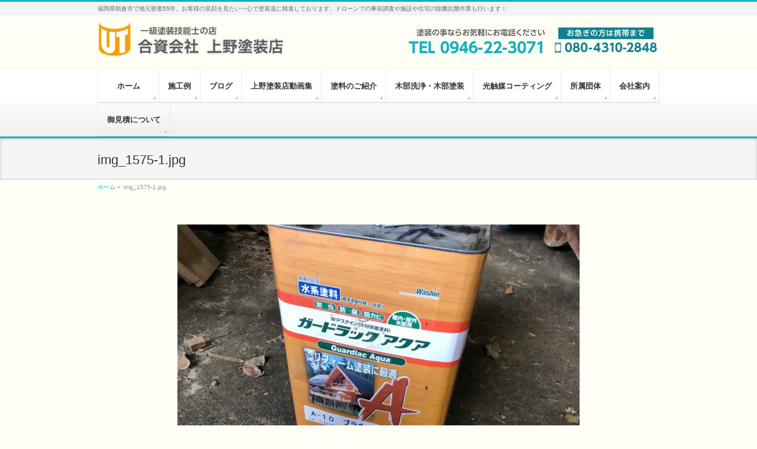

--- FILE ---
content_type: text/html; charset=UTF-8
request_url: https://uenotosouten.com/blog/660/attachment/img_1575-1-jpg/
body_size: 13498
content:
<!DOCTYPE html>
<!--[if IE]>
<meta http-equiv="X-UA-Compatible" content="IE=Edge">
<![endif]-->
<html xmlns:fb="http://ogp.me/ns/fb#" lang="ja">
<head>
<link rel="shortcut icon" href="/favicon/favicon.ico">
<meta charset="UTF-8" />
<title>img_1575-1.jpg | 福岡県朝倉市で外壁・屋根塗装塗り替え・雨漏り調査・ドローン調査・愛犬家住宅コーディネーター・施設や住宅の室内の除菌抗菌作業のことなら上野塗装店</title>
<meta name="description" content="" />
<link rel="start" href="https://uenotosouten.com/wpcms" title="HOME" />
<!-- BizVektor v1.8.13 -->

<!-- ana google -->
<meta name="msvalidate.01" content="FB1E82999312B2F038F574D0B43CADB0" />
<!--[if lte IE 8]>
<link rel="stylesheet" type="text/css" media="all" href="https://uenotosouten.com/wpcms/wp-content/themes/biz-vektor-child/style_oldie.css" />
<![endif]-->
<meta id="viewport" name="viewport" content="width=device-width, initial-scale=1">

<!-- <link rel="stylesheet" type="text/css" media="all" href="https://uenotosouten.com/wpcms/wp-content/themes/biz-vektor-child/style.css" /> -->
	<meta name='robots' content='index, follow, max-image-preview:large, max-snippet:-1, max-video-preview:-1' />
	<style>img:is([sizes="auto" i], [sizes^="auto," i]) { contain-intrinsic-size: 3000px 1500px }</style>
	
	<!-- This site is optimized with the Yoast SEO plugin v24.9 - https://yoast.com/wordpress/plugins/seo/ -->
	<link rel="canonical" href="https://uenotosouten.com/blog/660/attachment/img_1575-1-jpg/" />
	<meta property="og:locale" content="ja_JP" />
	<meta property="og:type" content="article" />
	<meta property="og:title" content="img_1575-1.jpg | 福岡県朝倉市で外壁・屋根塗装塗り替え・雨漏り調査・ドローン調査・愛犬家住宅コーディネーター・施設や住宅の室内の除菌抗菌作業のことなら上野塗装店" />
	<meta property="og:url" content="https://uenotosouten.com/blog/660/attachment/img_1575-1-jpg/" />
	<meta property="og:site_name" content="福岡県朝倉市で外壁・屋根塗装塗り替え・雨漏り調査・ドローン調査・愛犬家住宅コーディネーター・施設や住宅の室内の除菌抗菌作業のことなら上野塗装店" />
	<meta property="og:image" content="https://uenotosouten.com/blog/660/attachment/img_1575-1-jpg" />
	<meta property="og:image:width" content="680" />
	<meta property="og:image:height" content="510" />
	<meta property="og:image:type" content="image/jpeg" />
	<meta name="twitter:card" content="summary_large_image" />
	<script type="application/ld+json" class="yoast-schema-graph">{"@context":"https://schema.org","@graph":[{"@type":"WebPage","@id":"https://uenotosouten.com/blog/660/attachment/img_1575-1-jpg/","url":"https://uenotosouten.com/blog/660/attachment/img_1575-1-jpg/","name":"img_1575-1.jpg | 福岡県朝倉市で外壁・屋根塗装塗り替え・雨漏り調査・ドローン調査・愛犬家住宅コーディネーター・施設や住宅の室内の除菌抗菌作業のことなら上野塗装店","isPartOf":{"@id":"https://uenotosouten.com/#website"},"primaryImageOfPage":{"@id":"https://uenotosouten.com/blog/660/attachment/img_1575-1-jpg/#primaryimage"},"image":{"@id":"https://uenotosouten.com/blog/660/attachment/img_1575-1-jpg/#primaryimage"},"thumbnailUrl":"https://uenotosouten.com/wpcms/wp-content/uploads/2018/01/img_1575-1.jpg","datePublished":"2018-01-17T13:15:54+00:00","breadcrumb":{"@id":"https://uenotosouten.com/blog/660/attachment/img_1575-1-jpg/#breadcrumb"},"inLanguage":"ja","potentialAction":[{"@type":"ReadAction","target":["https://uenotosouten.com/blog/660/attachment/img_1575-1-jpg/"]}]},{"@type":"ImageObject","inLanguage":"ja","@id":"https://uenotosouten.com/blog/660/attachment/img_1575-1-jpg/#primaryimage","url":"https://uenotosouten.com/wpcms/wp-content/uploads/2018/01/img_1575-1.jpg","contentUrl":"https://uenotosouten.com/wpcms/wp-content/uploads/2018/01/img_1575-1.jpg","width":680,"height":510},{"@type":"BreadcrumbList","@id":"https://uenotosouten.com/blog/660/attachment/img_1575-1-jpg/#breadcrumb","itemListElement":[{"@type":"ListItem","position":1,"name":"ホーム","item":"https://uenotosouten.com/"},{"@type":"ListItem","position":2,"name":"今日の作業報告　木部の塗装","item":"https://uenotosouten.com/blog/660/"},{"@type":"ListItem","position":3,"name":"img_1575-1.jpg"}]},{"@type":"WebSite","@id":"https://uenotosouten.com/#website","url":"https://uenotosouten.com/","name":"福岡県朝倉市で外壁・屋根塗装塗り替え・雨漏り調査・ドローン調査・愛犬家住宅コーディネーター・施設や住宅の室内の除菌抗菌作業のことなら上野塗装店","description":"福岡県朝倉市で地元密着55年。お客様の笑顔を見たい一心で塗装道に精進しております。ドローンでの事前調査や施設や住宅の除菌抗菌作業も行います！","potentialAction":[{"@type":"SearchAction","target":{"@type":"EntryPoint","urlTemplate":"https://uenotosouten.com/?s={search_term_string}"},"query-input":{"@type":"PropertyValueSpecification","valueRequired":true,"valueName":"search_term_string"}}],"inLanguage":"ja"}]}</script>
	<!-- / Yoast SEO plugin. -->


<link rel='dns-prefetch' href='//html5shiv.googlecode.com' />
<link rel='dns-prefetch' href='//maxcdn.bootstrapcdn.com' />
<link rel='dns-prefetch' href='//fonts.googleapis.com' />
<link rel="alternate" type="application/rss+xml" title="福岡県朝倉市で外壁・屋根塗装塗り替え・雨漏り調査・ドローン調査・愛犬家住宅コーディネーター・施設や住宅の室内の除菌抗菌作業のことなら上野塗装店 &raquo; フィード" href="https://uenotosouten.com/feed/" />
<link rel="alternate" type="application/rss+xml" title="福岡県朝倉市で外壁・屋根塗装塗り替え・雨漏り調査・ドローン調査・愛犬家住宅コーディネーター・施設や住宅の室内の除菌抗菌作業のことなら上野塗装店 &raquo; コメントフィード" href="https://uenotosouten.com/comments/feed/" />
<meta name="description" content="" />
<script type="text/javascript">
/* <![CDATA[ */
window._wpemojiSettings = {"baseUrl":"https:\/\/s.w.org\/images\/core\/emoji\/16.0.1\/72x72\/","ext":".png","svgUrl":"https:\/\/s.w.org\/images\/core\/emoji\/16.0.1\/svg\/","svgExt":".svg","source":{"concatemoji":"https:\/\/uenotosouten.com\/wpcms\/wp-includes\/js\/wp-emoji-release.min.js?ver=6.8.3"}};
/*! This file is auto-generated */
!function(s,n){var o,i,e;function c(e){try{var t={supportTests:e,timestamp:(new Date).valueOf()};sessionStorage.setItem(o,JSON.stringify(t))}catch(e){}}function p(e,t,n){e.clearRect(0,0,e.canvas.width,e.canvas.height),e.fillText(t,0,0);var t=new Uint32Array(e.getImageData(0,0,e.canvas.width,e.canvas.height).data),a=(e.clearRect(0,0,e.canvas.width,e.canvas.height),e.fillText(n,0,0),new Uint32Array(e.getImageData(0,0,e.canvas.width,e.canvas.height).data));return t.every(function(e,t){return e===a[t]})}function u(e,t){e.clearRect(0,0,e.canvas.width,e.canvas.height),e.fillText(t,0,0);for(var n=e.getImageData(16,16,1,1),a=0;a<n.data.length;a++)if(0!==n.data[a])return!1;return!0}function f(e,t,n,a){switch(t){case"flag":return n(e,"\ud83c\udff3\ufe0f\u200d\u26a7\ufe0f","\ud83c\udff3\ufe0f\u200b\u26a7\ufe0f")?!1:!n(e,"\ud83c\udde8\ud83c\uddf6","\ud83c\udde8\u200b\ud83c\uddf6")&&!n(e,"\ud83c\udff4\udb40\udc67\udb40\udc62\udb40\udc65\udb40\udc6e\udb40\udc67\udb40\udc7f","\ud83c\udff4\u200b\udb40\udc67\u200b\udb40\udc62\u200b\udb40\udc65\u200b\udb40\udc6e\u200b\udb40\udc67\u200b\udb40\udc7f");case"emoji":return!a(e,"\ud83e\udedf")}return!1}function g(e,t,n,a){var r="undefined"!=typeof WorkerGlobalScope&&self instanceof WorkerGlobalScope?new OffscreenCanvas(300,150):s.createElement("canvas"),o=r.getContext("2d",{willReadFrequently:!0}),i=(o.textBaseline="top",o.font="600 32px Arial",{});return e.forEach(function(e){i[e]=t(o,e,n,a)}),i}function t(e){var t=s.createElement("script");t.src=e,t.defer=!0,s.head.appendChild(t)}"undefined"!=typeof Promise&&(o="wpEmojiSettingsSupports",i=["flag","emoji"],n.supports={everything:!0,everythingExceptFlag:!0},e=new Promise(function(e){s.addEventListener("DOMContentLoaded",e,{once:!0})}),new Promise(function(t){var n=function(){try{var e=JSON.parse(sessionStorage.getItem(o));if("object"==typeof e&&"number"==typeof e.timestamp&&(new Date).valueOf()<e.timestamp+604800&&"object"==typeof e.supportTests)return e.supportTests}catch(e){}return null}();if(!n){if("undefined"!=typeof Worker&&"undefined"!=typeof OffscreenCanvas&&"undefined"!=typeof URL&&URL.createObjectURL&&"undefined"!=typeof Blob)try{var e="postMessage("+g.toString()+"("+[JSON.stringify(i),f.toString(),p.toString(),u.toString()].join(",")+"));",a=new Blob([e],{type:"text/javascript"}),r=new Worker(URL.createObjectURL(a),{name:"wpTestEmojiSupports"});return void(r.onmessage=function(e){c(n=e.data),r.terminate(),t(n)})}catch(e){}c(n=g(i,f,p,u))}t(n)}).then(function(e){for(var t in e)n.supports[t]=e[t],n.supports.everything=n.supports.everything&&n.supports[t],"flag"!==t&&(n.supports.everythingExceptFlag=n.supports.everythingExceptFlag&&n.supports[t]);n.supports.everythingExceptFlag=n.supports.everythingExceptFlag&&!n.supports.flag,n.DOMReady=!1,n.readyCallback=function(){n.DOMReady=!0}}).then(function(){return e}).then(function(){var e;n.supports.everything||(n.readyCallback(),(e=n.source||{}).concatemoji?t(e.concatemoji):e.wpemoji&&e.twemoji&&(t(e.twemoji),t(e.wpemoji)))}))}((window,document),window._wpemojiSettings);
/* ]]> */
</script>
<style id='wp-emoji-styles-inline-css' type='text/css'>

	img.wp-smiley, img.emoji {
		display: inline !important;
		border: none !important;
		box-shadow: none !important;
		height: 1em !important;
		width: 1em !important;
		margin: 0 0.07em !important;
		vertical-align: -0.1em !important;
		background: none !important;
		padding: 0 !important;
	}
</style>
<link rel='stylesheet' id='wp-block-library-css' href='https://uenotosouten.com/wpcms/wp-includes/css/dist/block-library/style.min.css?ver=6.8.3' type='text/css' media='all' />
<style id='classic-theme-styles-inline-css' type='text/css'>
/*! This file is auto-generated */
.wp-block-button__link{color:#fff;background-color:#32373c;border-radius:9999px;box-shadow:none;text-decoration:none;padding:calc(.667em + 2px) calc(1.333em + 2px);font-size:1.125em}.wp-block-file__button{background:#32373c;color:#fff;text-decoration:none}
</style>
<style id='global-styles-inline-css' type='text/css'>
:root{--wp--preset--aspect-ratio--square: 1;--wp--preset--aspect-ratio--4-3: 4/3;--wp--preset--aspect-ratio--3-4: 3/4;--wp--preset--aspect-ratio--3-2: 3/2;--wp--preset--aspect-ratio--2-3: 2/3;--wp--preset--aspect-ratio--16-9: 16/9;--wp--preset--aspect-ratio--9-16: 9/16;--wp--preset--color--black: #000000;--wp--preset--color--cyan-bluish-gray: #abb8c3;--wp--preset--color--white: #ffffff;--wp--preset--color--pale-pink: #f78da7;--wp--preset--color--vivid-red: #cf2e2e;--wp--preset--color--luminous-vivid-orange: #ff6900;--wp--preset--color--luminous-vivid-amber: #fcb900;--wp--preset--color--light-green-cyan: #7bdcb5;--wp--preset--color--vivid-green-cyan: #00d084;--wp--preset--color--pale-cyan-blue: #8ed1fc;--wp--preset--color--vivid-cyan-blue: #0693e3;--wp--preset--color--vivid-purple: #9b51e0;--wp--preset--gradient--vivid-cyan-blue-to-vivid-purple: linear-gradient(135deg,rgba(6,147,227,1) 0%,rgb(155,81,224) 100%);--wp--preset--gradient--light-green-cyan-to-vivid-green-cyan: linear-gradient(135deg,rgb(122,220,180) 0%,rgb(0,208,130) 100%);--wp--preset--gradient--luminous-vivid-amber-to-luminous-vivid-orange: linear-gradient(135deg,rgba(252,185,0,1) 0%,rgba(255,105,0,1) 100%);--wp--preset--gradient--luminous-vivid-orange-to-vivid-red: linear-gradient(135deg,rgba(255,105,0,1) 0%,rgb(207,46,46) 100%);--wp--preset--gradient--very-light-gray-to-cyan-bluish-gray: linear-gradient(135deg,rgb(238,238,238) 0%,rgb(169,184,195) 100%);--wp--preset--gradient--cool-to-warm-spectrum: linear-gradient(135deg,rgb(74,234,220) 0%,rgb(151,120,209) 20%,rgb(207,42,186) 40%,rgb(238,44,130) 60%,rgb(251,105,98) 80%,rgb(254,248,76) 100%);--wp--preset--gradient--blush-light-purple: linear-gradient(135deg,rgb(255,206,236) 0%,rgb(152,150,240) 100%);--wp--preset--gradient--blush-bordeaux: linear-gradient(135deg,rgb(254,205,165) 0%,rgb(254,45,45) 50%,rgb(107,0,62) 100%);--wp--preset--gradient--luminous-dusk: linear-gradient(135deg,rgb(255,203,112) 0%,rgb(199,81,192) 50%,rgb(65,88,208) 100%);--wp--preset--gradient--pale-ocean: linear-gradient(135deg,rgb(255,245,203) 0%,rgb(182,227,212) 50%,rgb(51,167,181) 100%);--wp--preset--gradient--electric-grass: linear-gradient(135deg,rgb(202,248,128) 0%,rgb(113,206,126) 100%);--wp--preset--gradient--midnight: linear-gradient(135deg,rgb(2,3,129) 0%,rgb(40,116,252) 100%);--wp--preset--font-size--small: 13px;--wp--preset--font-size--medium: 20px;--wp--preset--font-size--large: 36px;--wp--preset--font-size--x-large: 42px;--wp--preset--spacing--20: 0.44rem;--wp--preset--spacing--30: 0.67rem;--wp--preset--spacing--40: 1rem;--wp--preset--spacing--50: 1.5rem;--wp--preset--spacing--60: 2.25rem;--wp--preset--spacing--70: 3.38rem;--wp--preset--spacing--80: 5.06rem;--wp--preset--shadow--natural: 6px 6px 9px rgba(0, 0, 0, 0.2);--wp--preset--shadow--deep: 12px 12px 50px rgba(0, 0, 0, 0.4);--wp--preset--shadow--sharp: 6px 6px 0px rgba(0, 0, 0, 0.2);--wp--preset--shadow--outlined: 6px 6px 0px -3px rgba(255, 255, 255, 1), 6px 6px rgba(0, 0, 0, 1);--wp--preset--shadow--crisp: 6px 6px 0px rgba(0, 0, 0, 1);}:where(.is-layout-flex){gap: 0.5em;}:where(.is-layout-grid){gap: 0.5em;}body .is-layout-flex{display: flex;}.is-layout-flex{flex-wrap: wrap;align-items: center;}.is-layout-flex > :is(*, div){margin: 0;}body .is-layout-grid{display: grid;}.is-layout-grid > :is(*, div){margin: 0;}:where(.wp-block-columns.is-layout-flex){gap: 2em;}:where(.wp-block-columns.is-layout-grid){gap: 2em;}:where(.wp-block-post-template.is-layout-flex){gap: 1.25em;}:where(.wp-block-post-template.is-layout-grid){gap: 1.25em;}.has-black-color{color: var(--wp--preset--color--black) !important;}.has-cyan-bluish-gray-color{color: var(--wp--preset--color--cyan-bluish-gray) !important;}.has-white-color{color: var(--wp--preset--color--white) !important;}.has-pale-pink-color{color: var(--wp--preset--color--pale-pink) !important;}.has-vivid-red-color{color: var(--wp--preset--color--vivid-red) !important;}.has-luminous-vivid-orange-color{color: var(--wp--preset--color--luminous-vivid-orange) !important;}.has-luminous-vivid-amber-color{color: var(--wp--preset--color--luminous-vivid-amber) !important;}.has-light-green-cyan-color{color: var(--wp--preset--color--light-green-cyan) !important;}.has-vivid-green-cyan-color{color: var(--wp--preset--color--vivid-green-cyan) !important;}.has-pale-cyan-blue-color{color: var(--wp--preset--color--pale-cyan-blue) !important;}.has-vivid-cyan-blue-color{color: var(--wp--preset--color--vivid-cyan-blue) !important;}.has-vivid-purple-color{color: var(--wp--preset--color--vivid-purple) !important;}.has-black-background-color{background-color: var(--wp--preset--color--black) !important;}.has-cyan-bluish-gray-background-color{background-color: var(--wp--preset--color--cyan-bluish-gray) !important;}.has-white-background-color{background-color: var(--wp--preset--color--white) !important;}.has-pale-pink-background-color{background-color: var(--wp--preset--color--pale-pink) !important;}.has-vivid-red-background-color{background-color: var(--wp--preset--color--vivid-red) !important;}.has-luminous-vivid-orange-background-color{background-color: var(--wp--preset--color--luminous-vivid-orange) !important;}.has-luminous-vivid-amber-background-color{background-color: var(--wp--preset--color--luminous-vivid-amber) !important;}.has-light-green-cyan-background-color{background-color: var(--wp--preset--color--light-green-cyan) !important;}.has-vivid-green-cyan-background-color{background-color: var(--wp--preset--color--vivid-green-cyan) !important;}.has-pale-cyan-blue-background-color{background-color: var(--wp--preset--color--pale-cyan-blue) !important;}.has-vivid-cyan-blue-background-color{background-color: var(--wp--preset--color--vivid-cyan-blue) !important;}.has-vivid-purple-background-color{background-color: var(--wp--preset--color--vivid-purple) !important;}.has-black-border-color{border-color: var(--wp--preset--color--black) !important;}.has-cyan-bluish-gray-border-color{border-color: var(--wp--preset--color--cyan-bluish-gray) !important;}.has-white-border-color{border-color: var(--wp--preset--color--white) !important;}.has-pale-pink-border-color{border-color: var(--wp--preset--color--pale-pink) !important;}.has-vivid-red-border-color{border-color: var(--wp--preset--color--vivid-red) !important;}.has-luminous-vivid-orange-border-color{border-color: var(--wp--preset--color--luminous-vivid-orange) !important;}.has-luminous-vivid-amber-border-color{border-color: var(--wp--preset--color--luminous-vivid-amber) !important;}.has-light-green-cyan-border-color{border-color: var(--wp--preset--color--light-green-cyan) !important;}.has-vivid-green-cyan-border-color{border-color: var(--wp--preset--color--vivid-green-cyan) !important;}.has-pale-cyan-blue-border-color{border-color: var(--wp--preset--color--pale-cyan-blue) !important;}.has-vivid-cyan-blue-border-color{border-color: var(--wp--preset--color--vivid-cyan-blue) !important;}.has-vivid-purple-border-color{border-color: var(--wp--preset--color--vivid-purple) !important;}.has-vivid-cyan-blue-to-vivid-purple-gradient-background{background: var(--wp--preset--gradient--vivid-cyan-blue-to-vivid-purple) !important;}.has-light-green-cyan-to-vivid-green-cyan-gradient-background{background: var(--wp--preset--gradient--light-green-cyan-to-vivid-green-cyan) !important;}.has-luminous-vivid-amber-to-luminous-vivid-orange-gradient-background{background: var(--wp--preset--gradient--luminous-vivid-amber-to-luminous-vivid-orange) !important;}.has-luminous-vivid-orange-to-vivid-red-gradient-background{background: var(--wp--preset--gradient--luminous-vivid-orange-to-vivid-red) !important;}.has-very-light-gray-to-cyan-bluish-gray-gradient-background{background: var(--wp--preset--gradient--very-light-gray-to-cyan-bluish-gray) !important;}.has-cool-to-warm-spectrum-gradient-background{background: var(--wp--preset--gradient--cool-to-warm-spectrum) !important;}.has-blush-light-purple-gradient-background{background: var(--wp--preset--gradient--blush-light-purple) !important;}.has-blush-bordeaux-gradient-background{background: var(--wp--preset--gradient--blush-bordeaux) !important;}.has-luminous-dusk-gradient-background{background: var(--wp--preset--gradient--luminous-dusk) !important;}.has-pale-ocean-gradient-background{background: var(--wp--preset--gradient--pale-ocean) !important;}.has-electric-grass-gradient-background{background: var(--wp--preset--gradient--electric-grass) !important;}.has-midnight-gradient-background{background: var(--wp--preset--gradient--midnight) !important;}.has-small-font-size{font-size: var(--wp--preset--font-size--small) !important;}.has-medium-font-size{font-size: var(--wp--preset--font-size--medium) !important;}.has-large-font-size{font-size: var(--wp--preset--font-size--large) !important;}.has-x-large-font-size{font-size: var(--wp--preset--font-size--x-large) !important;}
:where(.wp-block-post-template.is-layout-flex){gap: 1.25em;}:where(.wp-block-post-template.is-layout-grid){gap: 1.25em;}
:where(.wp-block-columns.is-layout-flex){gap: 2em;}:where(.wp-block-columns.is-layout-grid){gap: 2em;}
:root :where(.wp-block-pullquote){font-size: 1.5em;line-height: 1.6;}
</style>
<link rel='stylesheet' id='Biz_Vektor_common_style-css' href='https://uenotosouten.com/wpcms/wp-content/themes/biz-vektor/css/bizvektor_common_min.css?ver=20141106' type='text/css' media='all' />
<link rel='stylesheet' id='Biz_Vektor_Design_style-css' href='https://uenotosouten.com/wpcms/wp-content/themes/biz-vektor/design_skins/002/002.css?ver=6.8.3' type='text/css' media='all' />
<link rel='stylesheet' id='Biz_Vektor_plugin_sns_style-css' href='https://uenotosouten.com/wpcms/wp-content/themes/biz-vektor/plugins/sns/style_bizvektor_sns.css?ver=6.8.3' type='text/css' media='all' />
<link rel='stylesheet' id='Biz_Vektor_add_font_awesome-css' href='//maxcdn.bootstrapcdn.com/font-awesome/4.3.0/css/font-awesome.min.css?ver=6.8.3' type='text/css' media='all' />
<link rel='stylesheet' id='Biz_Vektor_add_web_fonts-css' href='//fonts.googleapis.com/css?family=Droid+Sans%3A700%7CLato%3A900%7CAnton&#038;ver=6.8.3' type='text/css' media='all' />
<link rel='stylesheet' id='fancybox-css' href='https://uenotosouten.com/wpcms/wp-content/plugins/easy-fancybox/fancybox/1.5.4/jquery.fancybox.min.css?ver=6.8.3' type='text/css' media='screen' />
<style id='fancybox-inline-css' type='text/css'>
#fancybox-outer{background:#ffffff}#fancybox-content{background:#ffffff;border-color:#ffffff;color:#000000;}#fancybox-title,#fancybox-title-float-main{color:#fff}
</style>
<link rel='stylesheet' id='wp-pagenavi-css' href='https://uenotosouten.com/wpcms/wp-content/plugins/wp-pagenavi/pagenavi-css.css?ver=2.70' type='text/css' media='all' />
<script type="text/javascript" src="//html5shiv.googlecode.com/svn/trunk/html5.js" id="html5shiv-js"></script>
<script type="text/javascript" src="https://uenotosouten.com/wpcms/wp-includes/js/jquery/jquery.min.js?ver=3.7.1" id="jquery-core-js"></script>
<script type="text/javascript" src="https://uenotosouten.com/wpcms/wp-includes/js/jquery/jquery-migrate.min.js?ver=3.4.1" id="jquery-migrate-js"></script>
<link rel="https://api.w.org/" href="https://uenotosouten.com/wp-json/" /><link rel="alternate" title="JSON" type="application/json" href="https://uenotosouten.com/wp-json/wp/v2/media/658" /><link rel="EditURI" type="application/rsd+xml" title="RSD" href="https://uenotosouten.com/wpcms/xmlrpc.php?rsd" />
<link rel='shortlink' href='https://uenotosouten.com/?p=658' />
<link rel="alternate" title="oEmbed (JSON)" type="application/json+oembed" href="https://uenotosouten.com/wp-json/oembed/1.0/embed?url=https%3A%2F%2Fuenotosouten.com%2Fblog%2F660%2Fattachment%2Fimg_1575-1-jpg%2F" />
<link rel="alternate" title="oEmbed (XML)" type="text/xml+oembed" href="https://uenotosouten.com/wp-json/oembed/1.0/embed?url=https%3A%2F%2Fuenotosouten.com%2Fblog%2F660%2Fattachment%2Fimg_1575-1-jpg%2F&#038;format=xml" />
<link rel="shortcut icon" href="https://uenotosouten.com/favicon.ico" /><!-- [ BizVektor OGP ] -->
<meta property="og:site_name" content="福岡県朝倉市で外壁・屋根塗装塗り替え・雨漏り調査・ドローン調査・愛犬家住宅コーディネーター・施設や住宅の室内の除菌抗菌作業のことなら上野塗装店" />
<meta property="og:url" content="https://uenotosouten.com/blog/660/attachment/img_1575-1-jpg/" />
<meta property="fb:app_id" content="" />
<meta property="og:type" content="article" />
<meta property="og:title" content="img_1575-1.jpg | 福岡県朝倉市で外壁・屋根塗装塗り替え・雨漏り調査・ドローン調査・愛犬家住宅コーディネーター・施設や住宅の室内の除菌抗菌作業のことなら上野塗装店" />
<meta property="og:description" content="" />
<!-- [ /BizVektor OGP ] -->
<!--[if lte IE 8]>
<link rel="stylesheet" type="text/css" media="all" href="https://uenotosouten.com/wpcms/wp-content/themes/biz-vektor/design_skins/002/002_oldie.css" />
<![endif]-->
<link rel="pingback" href="https://uenotosouten.com/wpcms/xmlrpc.php" />

<!-- BEGIN: WP Social Bookmarking Light HEAD --><script>
    (function (d, s, id) {
        var js, fjs = d.getElementsByTagName(s)[0];
        if (d.getElementById(id)) return;
        js = d.createElement(s);
        js.id = id;
        js.src = "//connect.facebook.net/ja_JP/sdk.js#xfbml=1&version=v2.7";
        fjs.parentNode.insertBefore(js, fjs);
    }(document, 'script', 'facebook-jssdk'));
</script>
<style type="text/css">.wp_social_bookmarking_light{
    border: 0 !important;
    padding: 10px 0 20px 0 !important;
    margin: 0 !important;
}
.wp_social_bookmarking_light div{
    float: left !important;
    border: 0 !important;
    padding: 0 !important;
    margin: 0 5px 0px 0 !important;
    min-height: 30px !important;
    line-height: 18px !important;
    text-indent: 0 !important;
}
.wp_social_bookmarking_light img{
    border: 0 !important;
    padding: 0;
    margin: 0;
    vertical-align: top !important;
}
.wp_social_bookmarking_light_clear{
    clear: both !important;
}
#fb-root{
    display: none;
}
.wsbl_twitter{
    width: 100px;
}
.wsbl_facebook_like iframe{
    max-width: none !important;
}
.wsbl_pinterest a{
    border: 0px !important;
}
</style>
<!-- END: WP Social Bookmarking Light HEAD -->
<style type="text/css" id="custom-background-css">
body.custom-background { background-color: #fffef4; }
</style>
			<style type="text/css">
/* FontNormal */
a,
a:hover,
a:active,
#header #headContact #headContactTel,
#gMenu .menu li a span,
#content h4,
#content h5,
#content dt,
#content .child_page_block h4 a:hover,
#content .child_page_block p a:hover,
.paging span,
.paging a,
#content .infoList ul li .infoTxt a:hover,
#content .infoList .infoListBox div.entryTxtBox h4.entryTitle a,
#footerSiteMap .menu a:hover,
#topPr h3 a:hover,
#topPr .topPrDescription a:hover,
#content ul.linkList li a:hover,
#content .childPageBox ul li.current_page_item a,
#content .childPageBox ul li.current_page_item ul li a:hover,
#content .childPageBox ul li a:hover,
#content .childPageBox ul li.current_page_item a	{ color:#16afc1;}

/* bg */
::selection			{ background-color:#16afc1;}
::-moz-selection	{ background-color:#16afc1;}
/* bg */
#gMenu .assistive-text,
#content .mainFootContact .mainFootBt a,
.paging span.current,
.paging a:hover,
#content .infoList .infoCate a:hover,
.sideTower li.sideBnr#sideContact a,
form#searchform input#searchsubmit,
#pagetop a:hover,
a.btn,
.linkBtn a,
input[type=button],
input[type=submit]	{ background-color:#16afc1;}

/* border */
#searchform input[type=submit],
p.form-submit input[type=submit],
form#searchform input#searchsubmit,
#content form input.wpcf7-submit,
#confirm-button input,
a.btn,
.linkBtn a,
input[type=button],
input[type=submit],
.moreLink a,
#headerTop,
#content h3,
#content .child_page_block h4 a,
.paging span,
.paging a,
form#searchform input#searchsubmit	{ border-color:#16afc1;}

#gMenu	{ border-top-color:#16afc1;}
#content h2,
#content h1.contentTitle,
#content h1.entryPostTitle,
.sideTower .localHead,
#topPr h3 a	{ border-bottom-color:#16afc1; }

@media (min-width: 770px) {
#gMenu { border-top-color:#eeeeee;}
#gMenu	{ border-bottom-color:#16afc1; }
#footMenu .menu li a:hover	{ color:#16afc1; }
}
		</style>
<!--[if lte IE 8]>
<style type="text/css">
#gMenu	{ border-bottom-color:#16afc1; }
#footMenu .menu li a:hover	{ color:#16afc1; }
</style>
<![endif]-->
<style type="text/css">
/*-------------------------------------------*/
/*	menu divide
/*-------------------------------------------*/
@media (min-width: 970px) {
#gMenu .menu > li { width:135px; text-align:center; }
#gMenu .menu > li.current_menu_item,
#gMenu .menu > li.current-menu-item,
#gMenu .menu > li.current-menu-ancestor,
#gMenu .menu > li.current_page_item,
#gMenu .menu > li.current_page_ancestor,
#gMenu .menu > li.current-page-ancestor { width:139px; }
}
</style>
<!--[if lte IE 8]>
<style type="text/css">
#gMenu .menu li { width:135px; text-align:center; }
#gMenu .menu li.current_page_item,
#gMenu .menu li.current_page_ancestor { width:139px; }
</style>
<![endif]-->
<style type="text/css">
/*-------------------------------------------*/
/*	font
/*-------------------------------------------*/
h1,h2,h3,h4,h4,h5,h6,#header #site-title,#pageTitBnr #pageTitInner #pageTit,#content .leadTxt,#sideTower .localHead {font-family: "ヒラギノ角ゴ Pro W3","Hiragino Kaku Gothic Pro","メイリオ",Meiryo,Osaka,"ＭＳ Ｐゴシック","MS PGothic",sans-serif; }
#pageTitBnr #pageTitInner #pageTit { font-weight:lighter; }
#gMenu .menu li a strong {font-family: "ヒラギノ角ゴ Pro W3","Hiragino Kaku Gothic Pro","メイリオ",Meiryo,Osaka,"ＭＳ Ｐゴシック","MS PGothic",sans-serif; }
</style>
<link rel="stylesheet" href="https://uenotosouten.com/wpcms/wp-content/themes/biz-vektor-child/style.css" type="text/css" media="all" />
<style type="text/css">
.pr_num {
    width: 30px;
    margin: 0px 5px 0 0;
    float: left;
    clear: both;
}

.pri_ul {
    margin-left: 20px;
}
.pri_ul01 {
    margin-left: 65px;
}

.pri_ul01 li,
.pri_ul li {
    list-style-type: disc;
}

.pr_cont {
    max-width: 95%;
    margin: 0px 0 0 40px;
}
.privacy dl {
    margin: 0 0px 10px 0;
}
.privacy ul li {
   list-style-type: none;
}

.single #content .bizvektorworksunit #worksMainImage.b-f #worksBefore {
   float: left;
}
.single #content .bizvektorworksunit #worksMainImage.b-f #worksAfter {
   float: right;
}

#content .layout ul.twoblock {
    float:left;
    margin-top:10px;
    margin-bottom:20px;
    margin:10px 0 20px;
}
#content .layout ul.twoblock li {
    margin:0 15px 0 0;
    list-style-type:none;
}
#content .layout ul.twoblock li:nth-child(2n) {
    margin:0;
    list-style-type:none;
}</style>
	</head>

<body class="attachment wp-singular attachment-template-default single single-attachment postid-658 attachmentid-658 attachment-jpeg custom-background wp-theme-biz-vektor wp-child-theme-biz-vektor-child two-column right-sidebar">
	<!-- Google Tag Manager -->
<noscript><iframe src="//www.googletagmanager.com/ns.html?id=GTM-PRZMPR"
height="0" width="0" style="display:none;visibility:hidden"></iframe></noscript>
<script>(function(w,d,s,l,i){w[l]=w[l]||[];w[l].push({'gtm.start':
new Date().getTime(),event:'gtm.js'});var f=d.getElementsByTagName(s)[0],
j=d.createElement(s),dl=l!='dataLayer'?'&l='+l:'';j.async=true;j.src=
'//www.googletagmanager.com/gtm.js?id='+i+dl;f.parentNode.insertBefore(j,f);
})(window,document,'script','dataLayer','GTM-PRZMPR');</script>
<!-- End Google Tag Manager -->

<div id="fb-root"></div>

<div id="wrap">

<!--[if lte IE 8]>
<div id="eradi_ie_box">
<div class="alert_title">ご利用の Internet Exproler は古すぎます。</div>
<p>このウェブサイトはあなたがご利用の Internet Explorer をサポートしていないため、正しく表示・動作しません。<br />
古い Internet Exproler はセキュリティーの問題があるため、新しいブラウザに移行する事が強く推奨されています。<br />
最新の Internet Exproler を利用するか、<a href="https://www.google.co.jp/chrome/browser/index.html" target="_blank">Chrome</a> や <a href="https://www.mozilla.org/ja/firefox/new/" target="_blank">Firefox</a> など、より早くて快適なブラウザをご利用ください。</p>
</div>
<![endif]-->

<!-- [ #headerTop ] -->
<div id="headerTop">
<div class="innerBox">
<div id="site-description">福岡県朝倉市で地元密着55年。お客様の笑顔を見たい一心で塗装道に精進しております。ドローンでの事前調査や施設や住宅の除菌抗菌作業も行います！</div>
</div>
</div><!-- [ /#headerTop ] -->

<!-- [ #header ] -->
<div id="header">
<div id="headerInner" class="innerBox">
<!-- [ #headLogo ] -->
<div id="site-title">
<a href="https://uenotosouten.com/" title="福岡県朝倉市で外壁・屋根塗装塗り替え・雨漏り調査・ドローン調査・愛犬家住宅コーディネーター・施設や住宅の室内の除菌抗菌作業のことなら上野塗装店" rel="home">
<img src="http://uenotosouten.com/wpcms/wp-content/uploads/2016/11/logo-1.png" alt="福岡県朝倉市で外壁・屋根塗装塗り替え・雨漏り調査・ドローン調査・愛犬家住宅コーディネーター・施設や住宅の室内の除菌抗菌作業のことなら上野塗装店" /></a>
</div>
<!-- [ /#headLogo ] -->

<!-- [ #headContact ] -->
<div id="headContact"><div id="headContactInner"><div class="ctct_t">
    <a href="tel:0946223071"><img src="https://uenotosouten.com/wpcms/wp-content/themes/biz-vektor-child/images/bnr.png" alt=""></a></div>
</div></div><!-- [ /#headContact ] -->

</div>
<!-- #headerInner -->
</div>
<!-- [ /#header ] -->

<!-- [ #gMenu ] -->
<div id="gMenu" class="itemClose">
<div id="gMenuInner" class="innerBox">
<h3 class="assistive-text" onclick="showHide('gMenu');"><span>MENU</span></h3>
<div class="skip-link screen-reader-text">
	<a href="#content" title="メニューを飛ばす">メニューを飛ばす</a>
</div>
<div class="menu-2-container"><ul id="menu-2" class="menu"><li id="menu-item-39" class="menu-item menu-item-type-custom menu-item-object-custom menu-item-home"><a href="http://uenotosouten.com/"><strong>ホーム</strong></a></li>
<li id="menu-item-46" class="menu-item menu-item-type-custom menu-item-object-custom"><a href="http://uenotosouten.com/work/"><strong>施工例</strong></a></li>
<li id="menu-item-45" class="menu-item menu-item-type-custom menu-item-object-custom"><a href="http://uenotosouten.com/blog/"><strong>ブログ</strong></a></li>
<li id="menu-item-40" class="menu-item menu-item-type-post_type menu-item-object-page"><a href="https://uenotosouten.com/movie/"><strong>上野塗装店動画集</strong></a></li>
<li id="menu-item-42" class="menu-item menu-item-type-post_type menu-item-object-page"><a href="https://uenotosouten.com/paint/"><strong>塗料のご紹介</strong></a></li>
<li id="menu-item-902" class="menu-item menu-item-type-post_type menu-item-object-page"><a href="https://uenotosouten.com/xylem/"><strong>木部洗浄・木部塗装</strong></a></li>
<li id="menu-item-901" class="menu-item menu-item-type-post_type menu-item-object-page"><a href="https://uenotosouten.com/photocatalyst/"><strong>光触媒コーティング</strong></a></li>
<li id="menu-item-43" class="menu-item menu-item-type-post_type menu-item-object-page"><a href="https://uenotosouten.com/affiliation/"><strong>所属団体</strong></a></li>
<li id="menu-item-41" class="menu-item menu-item-type-post_type menu-item-object-page"><a href="https://uenotosouten.com/company/"><strong>会社案内</strong></a></li>
<li id="menu-item-2643" class="menu-item menu-item-type-post_type menu-item-object-page"><a href="https://uenotosouten.com/2640-2/"><strong>御見積について</strong></a></li>
</ul></div>
</div><!-- [ /#gMenuInner ] -->
</div>
<!-- [ /#gMenu ] -->


<div id="pageTitBnr">
<div class="innerBox">
<div id="pageTitInner">
<h1 id="pageTit">
img_1575-1.jpg</h1>
</div><!-- [ /#pageTitInner ] -->
</div>
</div><!-- [ /#pageTitBnr ] -->
<!-- [ #panList ] -->
<div id="panList">
<div id="panListInner" class="innerBox">
<ul><li id="panHome"><a href="https://uenotosouten.com"><span>ホーム</span></a> &raquo; </li><li><span>img_1575-1.jpg</span></li></ul></div>
</div>
<!-- [ /#panList ] -->

<div id="main">
<!-- [ #container ] -->
<div id="container" class="innerBox">
	<!-- [ #content ] -->
	<div id="content" class="content wide">


				<div id="post-658" class="post-658 attachment type-attachment status-inherit hentry">

					<div class="entry-content">
						<div class="entry-attachment">
						<p class="attachment"><a href="https://uenotosouten.com/blog/660/attachment/img_1574-jpg/" title="img_1575-1.jpg" rel="attachment"><img width="680" height="510" src="https://uenotosouten.com/wpcms/wp-content/uploads/2018/01/img_1575-1.jpg" class="attachment-900x9999 size-900x9999" alt="" decoding="async" fetchpriority="high" srcset="https://uenotosouten.com/wpcms/wp-content/uploads/2018/01/img_1575-1.jpg 680w, https://uenotosouten.com/wpcms/wp-content/uploads/2018/01/img_1575-1-300x225.jpg 300w, https://uenotosouten.com/wpcms/wp-content/uploads/2018/01/img_1575-1-400x300.jpg 400w" sizes="(max-width: 680px) 100vw, 680px" /></a></p>

						<div id="nav-below" class="navigation">
							<div class="nav-previous"><a href='https://uenotosouten.com/blog/660/attachment/img_1574-jpg/'>img_1574.jpg</a></div>
							<div class="nav-next"></div>
						</div><!-- #nav-below -->
						</div><!-- .entry-attachment -->
						<div class="entry-caption"></div>

<div class='wp_social_bookmarking_light'>        <div class="wsbl_twitter"><a href="https://twitter.com/share" class="twitter-share-button" data-url="https://uenotosouten.com/blog/660/attachment/img_1575-1-jpg/" data-text="img_1575-1.jpg">Tweet</a></div>        <div class="wsbl_facebook_like"><div id="fb-root"></div><fb:like href="https://uenotosouten.com/blog/660/attachment/img_1575-1-jpg/" layout="button_count" action="like" width="100" share="false" show_faces="false" ></fb:like></div>        <div class="wsbl_google_plus_one"><g:plusone size="medium" annotation="none" href="https://uenotosouten.com/blog/660/attachment/img_1575-1-jpg/" ></g:plusone></div>        <div class="wsbl_linkedin"><a href='//www.linkedin.com/shareArticle?mini=true&url=https%3A%2F%2Fuenotosouten.com%2Fblog%2F660%2Fattachment%2Fimg_1575-1-jpg%2F&title=img_1575-1.jpg' title='LinkedIn にシェア' rel=nofollow class='wp_social_bookmarking_light_a' target=_blank><img src='https://uenotosouten.com/wpcms/wp-content/plugins/wp-social-bookmarking-light/public/images/linkedin.png' alt='LinkedIn にシェア' title='LinkedIn にシェア' width='16' height='16' class='wp_social_bookmarking_light_img' /></a></div>        <div class="wsbl_facebook_share"><div id="fb-root"></div><fb:share-button href="https://uenotosouten.com/blog/660/attachment/img_1575-1-jpg/" type="button_count" ></fb:share-button></div></div>
<br class='wp_social_bookmarking_light_clear' />

					</div><!-- .entry-content -->

				</div><!-- #post-## -->


	</div>
	<!-- [ /#content ] -->

</div>
<!-- [ /#container ] -->

</div><!-- #main -->

<div id="back-top">
<a href="#wrap">
	<img id="pagetop" src="https://uenotosouten.com/wpcms/wp-content/themes/biz-vektor/js/res-vektor/images/footer_pagetop.png" alt="PAGETOP" />
</a>
</div>

<!-- [ #footerSection ] -->
<div id="footerSection">

	<div id="pagetop">
	<div id="pagetopInner" class="innerBox">
	<a href="#wrap">PAGETOP</a>
	</div>
	</div>
	<div id="footMenu">
	<div id="footMenuInner" class="innerBox">
		</div>
	</div>

	<!-- [ #footer ] -->
	<div id="footer">
	<!-- [ #footerInner ] -->
	<div id="footerInner" class="innerBox">
		<dl id="footerOutline">
		<dt><img src="http://uenotosouten.com/wpcms/wp-content/uploads/2016/02/rogo002-e1429011012250.png" alt="合資会社 上野塗装店" /></dt>
		<dd>
		〒838-0068<br />
福岡県朝倉市甘木1555番地<br />
TEL 0946-22-3071		</dd>
		</dl>

		<!-- [ #footerSiteMap ] -->
		<div id="footerSiteMap">
<div class="menu-3-container"><ul id="menu-3" class="menu"><li id="menu-item-18" class="menu-item menu-item-type-custom menu-item-object-custom menu-item-home menu-item-18"><a href="http://uenotosouten.com/">ホーム</a></li>
<li id="menu-item-49" class="menu-item menu-item-type-custom menu-item-object-custom menu-item-49"><a href="http://uenotosouten.com/info/">新着情報</a></li>
<li id="menu-item-47" class="menu-item menu-item-type-custom menu-item-object-custom menu-item-47"><a href="http://uenotosouten.com/work/">施工例</a></li>
<li id="menu-item-48" class="menu-item menu-item-type-custom menu-item-object-custom menu-item-48"><a href="http://uenotosouten.com/blog/">ブログ</a></li>
<li id="menu-item-20" class="menu-item menu-item-type-post_type menu-item-object-page menu-item-20"><a href="https://uenotosouten.com/movie/">上野塗装店動画集</a></li>
<li id="menu-item-22" class="menu-item menu-item-type-post_type menu-item-object-page menu-item-22"><a href="https://uenotosouten.com/paint/">塗料のご紹介</a></li>
<li id="menu-item-898" class="menu-item menu-item-type-post_type menu-item-object-page menu-item-898"><a href="https://uenotosouten.com/xylem/">木部洗浄・木部塗装</a></li>
<li id="menu-item-897" class="menu-item menu-item-type-post_type menu-item-object-page menu-item-897"><a href="https://uenotosouten.com/photocatalyst/">光触媒コーティング</a></li>
<li id="menu-item-23" class="menu-item menu-item-type-post_type menu-item-object-page menu-item-23"><a href="https://uenotosouten.com/affiliation/">所属団体</a></li>
<li id="menu-item-21" class="menu-item menu-item-type-post_type menu-item-object-page menu-item-21"><a href="https://uenotosouten.com/company/">会社案内</a></li>
<li id="menu-item-50" class="menu-item menu-item-type-custom menu-item-object-custom menu-item-50"><a href="http://uenotosouten.com/contact">お問い合わせ</a></li>
<li id="menu-item-19" class="menu-item menu-item-type-post_type menu-item-object-page menu-item-19"><a href="https://uenotosouten.com/privacy/">プライバシーポリシー</a></li>
<li id="menu-item-51" class="menu-item menu-item-type-post_type menu-item-object-page menu-item-51"><a href="https://uenotosouten.com/sitemap/">サイトマップ</a></li>
</ul></div></div>
		<!-- [ /#footerSiteMap ] -->

	</div>
	<!-- [ /#footerInner ] -->
	</div>
	<!-- [ /#footer ] -->

	<!-- [ #siteBottom ] -->
	<div id="siteBottom">
	<div id="siteBottomInner" class="innerBox">
	&copy;2016&ensp;合資会社 上野塗装店
	</div>
	</div>
	<!-- [ /#siteBottom ] -->
</div>
<!-- [ /#footerSection ] -->
</div>
<!-- [ /#wrap ] -->
<script type="speculationrules">
{"prefetch":[{"source":"document","where":{"and":[{"href_matches":"\/*"},{"not":{"href_matches":["\/wpcms\/wp-*.php","\/wpcms\/wp-admin\/*","\/wpcms\/wp-content\/uploads\/*","\/wpcms\/wp-content\/*","\/wpcms\/wp-content\/plugins\/*","\/wpcms\/wp-content\/themes\/biz-vektor-child\/*","\/wpcms\/wp-content\/themes\/biz-vektor\/*","\/*\\?(.+)"]}},{"not":{"selector_matches":"a[rel~=\"nofollow\"]"}},{"not":{"selector_matches":".no-prefetch, .no-prefetch a"}}]},"eagerness":"conservative"}]}
</script>

<!-- BEGIN: WP Social Bookmarking Light FOOTER -->    <script>!function(d,s,id){var js,fjs=d.getElementsByTagName(s)[0],p=/^http:/.test(d.location)?'http':'https';if(!d.getElementById(id)){js=d.createElement(s);js.id=id;js.src=p+'://platform.twitter.com/widgets.js';fjs.parentNode.insertBefore(js,fjs);}}(document, 'script', 'twitter-wjs');</script>    <script src="https://apis.google.com/js/platform.js" async defer>
        {lang: "ja"}
    </script><!-- END: WP Social Bookmarking Light FOOTER -->
<script type="text/javascript" src="https://uenotosouten.com/wpcms/wp-content/plugins/easy-fancybox/vendor/purify.min.js?ver=6.8.3" id="fancybox-purify-js"></script>
<script type="text/javascript" src="https://uenotosouten.com/wpcms/wp-content/plugins/easy-fancybox/fancybox/1.5.4/jquery.fancybox.min.js?ver=6.8.3" id="jquery-fancybox-js"></script>
<script type="text/javascript" id="jquery-fancybox-js-after">
/* <![CDATA[ */
var fb_timeout, fb_opts={'autoScale':true,'showCloseButton':true,'width':560,'height':340,'margin':20,'pixelRatio':'false','padding':10,'centerOnScroll':false,'enableEscapeButton':true,'speedIn':300,'speedOut':300,'overlayShow':true,'hideOnOverlayClick':true,'overlayColor':'#000','overlayOpacity':0.6,'minViewportWidth':320,'minVpHeight':320,'disableCoreLightbox':'true','enableBlockControls':'true','fancybox_openBlockControls':'true' };
if(typeof easy_fancybox_handler==='undefined'){
var easy_fancybox_handler=function(){
jQuery([".nolightbox","a.wp-block-file__button","a.pin-it-button","a[href*='pinterest.com\/pin\/create']","a[href*='facebook.com\/share']","a[href*='twitter.com\/share']"].join(',')).addClass('nofancybox');
jQuery('a.fancybox-close').on('click',function(e){e.preventDefault();jQuery.fancybox.close()});
/* IMG */
						var unlinkedImageBlocks=jQuery(".wp-block-image > img:not(.nofancybox,figure.nofancybox>img)");
						unlinkedImageBlocks.wrap(function() {
							var href = jQuery( this ).attr( "src" );
							return "<a href='" + href + "'></a>";
						});
var fb_IMG_select=jQuery('a[href*=".jpg" i]:not(.nofancybox,li.nofancybox>a,figure.nofancybox>a),area[href*=".jpg" i]:not(.nofancybox),a[href*=".png" i]:not(.nofancybox,li.nofancybox>a,figure.nofancybox>a),area[href*=".png" i]:not(.nofancybox),a[href*=".webp" i]:not(.nofancybox,li.nofancybox>a,figure.nofancybox>a),area[href*=".webp" i]:not(.nofancybox),a[href*=".jpeg" i]:not(.nofancybox,li.nofancybox>a,figure.nofancybox>a),area[href*=".jpeg" i]:not(.nofancybox)');
fb_IMG_select.addClass('fancybox image');
var fb_IMG_sections=jQuery('.gallery,.wp-block-gallery,.tiled-gallery,.wp-block-jetpack-tiled-gallery,.ngg-galleryoverview,.ngg-imagebrowser,.nextgen_pro_blog_gallery,.nextgen_pro_film,.nextgen_pro_horizontal_filmstrip,.ngg-pro-masonry-wrapper,.ngg-pro-mosaic-container,.nextgen_pro_sidescroll,.nextgen_pro_slideshow,.nextgen_pro_thumbnail_grid,.tiled-gallery');
fb_IMG_sections.each(function(){jQuery(this).find(fb_IMG_select).attr('rel','gallery-'+fb_IMG_sections.index(this));});
jQuery('a.fancybox,area.fancybox,.fancybox>a').each(function(){jQuery(this).fancybox(jQuery.extend(true,{},fb_opts,{'transition':'elastic','transitionIn':'elastic','transitionOut':'elastic','opacity':false,'hideOnContentClick':false,'titleShow':true,'titlePosition':'over','titleFromAlt':true,'showNavArrows':true,'enableKeyboardNav':true,'cyclic':false,'mouseWheel':'true','changeSpeed':250,'changeFade':300}))});
};};
jQuery(easy_fancybox_handler);jQuery(document).on('post-load',easy_fancybox_handler);
/* ]]> */
</script>
<script type="text/javascript" src="https://uenotosouten.com/wpcms/wp-content/plugins/easy-fancybox/vendor/jquery.easing.min.js?ver=1.4.1" id="jquery-easing-js"></script>
<script type="text/javascript" src="https://uenotosouten.com/wpcms/wp-content/plugins/easy-fancybox/vendor/jquery.mousewheel.min.js?ver=3.1.13" id="jquery-mousewheel-js"></script>
<script type="text/javascript" id="biz-vektor-min-js-js-extra">
/* <![CDATA[ */
var bv_sliderParams = {"slideshowSpeed":"5000","animation":"fade"};
/* ]]> */
</script>
<script type="text/javascript" src="https://uenotosouten.com/wpcms/wp-content/themes/biz-vektor/js/biz-vektor-min.js?ver=1.8.1&#039; defer=&#039;defer" id="biz-vektor-min-js-js"></script>
</body>
</html>

--- FILE ---
content_type: text/html; charset=utf-8
request_url: https://accounts.google.com/o/oauth2/postmessageRelay?parent=https%3A%2F%2Fuenotosouten.com&jsh=m%3B%2F_%2Fscs%2Fabc-static%2F_%2Fjs%2Fk%3Dgapi.lb.en.W5qDlPExdtA.O%2Fd%3D1%2Frs%3DAHpOoo8JInlRP_yLzwScb00AozrrUS6gJg%2Fm%3D__features__
body_size: 163
content:
<!DOCTYPE html><html><head><title></title><meta http-equiv="content-type" content="text/html; charset=utf-8"><meta http-equiv="X-UA-Compatible" content="IE=edge"><meta name="viewport" content="width=device-width, initial-scale=1, minimum-scale=1, maximum-scale=1, user-scalable=0"><script src='https://ssl.gstatic.com/accounts/o/2580342461-postmessagerelay.js' nonce="LhS_WFmcb1wy2GmBS8XhMw"></script></head><body><script type="text/javascript" src="https://apis.google.com/js/rpc:shindig_random.js?onload=init" nonce="LhS_WFmcb1wy2GmBS8XhMw"></script></body></html>

--- FILE ---
content_type: text/css
request_url: https://uenotosouten.com/wpcms/wp-content/themes/biz-vektor/css/bizvektor_common_min.css?ver=20141106
body_size: 2576
content:
@charset "UTF-8";
#eradi_ie_box {
	background-color: #c00;
	padding: 2em;
	color: #fff;
	text-align: center;
	font-size: 114.3%
}
#eradi_ie_box .alert_title {
	font-size: 150%;
	margin-bottom: 1em
}
#eradi_ie_box a {
	color: #fff
}
#wpadminbar .ab-top-menu>li#wp-admin-bar-editGuide>.ab-item {
	background-color: #069;
	cursor: pointer
}
#wpadminbar .ab-top-menu>li#wp-admin-bar-editGuide>.ab-item:hover {
	background-color: #cc0;
	color: #fff;
	cursor: pointer
}
#sideTower .sideWidget li#sideContact, .sideTower .sideWidget li#sideContact {
	border: none
}
#sideTower .sideWidget li#sideContact a, .sideTower .sideWidget li#sideContact a {
	padding: 0
}

@media (min-width:970px) {
.three_column #sideTower, .three_column .sideTower {
	clear: none
}
.three_column #main #container {
	position: relative
}
.three_column #main #container #content {
	float: left;
	position: relative;
	left: 240px;
	width: 470px
}
.three_column #main #container #sideTower {
	float: left;
	position: relative;
	left: -470px
}
.three_column #main #container #thirdTower {
	float: right;
	position: relative;
	width: 220px
}
}
.content .infoList .infoListBox {
	clear: both
}
.entry-meta .entry-meta-items:before {
	content: " | "
}
.entry-meta .entry-meta-items.author {
	display: none
}
#sideTower .ttBoxSection, .sideTower .ttBoxSection {
	padding: 0 0 15px
}
#sideTower .ttBox a, .sideTower .ttBox a {
	text-decoration: none;
	color: #333
}
#sideTower .ttBox a:hover, .sideTower .ttBox a:hover {
	text-decoration: underline
}
#sideTower .ttBox .ttBoxThumb, .sideTower .ttBox .ttBoxThumb {
	width: 80px
}
#sideTower .sideWidget .tagcloud, .sideTower .sideWidget .tagcloud {
	margin-top: 10px
}
.content .subPostListSection {
	display: block;
	overflow: hidden;
	position: relative;
	padding-bottom: 20px
}
.content .subPostListSection ul {
	margin: 0
}
.content .subPostListSection li.ttBox {
	display: block;
	overflow: hidden;
	position: relative;
	padding: 15px 0;
	border-bottom: 1px dotted #999;
	margin: 0
}
.content .subPostListSection li.ttBox:nth-child(1), .content .subPostListSection li.ttBox:nth-child(2) {
	padding-top: 0
}
.content .subPostListSection li.ttBox h4 {
	margin-top: 0
}
.content .subPostListSection li.ttBox a {
	text-decoration: none;
	color: #333
}
.content .subPostListSection li.ttBox a:hover {
	text-decoration: underline
}
.content .subPostListSection li.ttBox .ttBoxThumb {
	width: 80px
}

@media (min-width:500px) {
.content .subPostListSection .ttBox {
	width: 47%
}
.content .subPostListSection .ttBox:nth-child(odd) {
	clear: both;
	float: left
}
.content .subPostListSection .ttBox:nth-child(2n) {
	float: right
}
}
#content #sitemapPostList h5 {
	color: #666
}
#content #sitemapPostList h5 a {
	color: #666;
	text-decoration: none
}
#content #sitemapPostList h5 a:hover {
	text-decoration: underline
}
#content #sitemapPostList h6 {
	margin-top: 0;
	font-size: 85.7%
}
.content .wpcf7 {
	margin-top: 20px
}
.content form span.wpcf7-form-control-wrap {
	position: relative;
	display: block;
	overflow: hidden;
	clear: both
}
.content form span.wpcf7-form-control-wrap .wpcf7-list-item, .content form span.wpcf7-form-control-wrap .wpcf7-list-item label {
	display: block;
	float: left
}
.content form span.wpcf7-form-control-wrap .wpcf7-list-item {
	padding-top: 8px;
	padding-bottom: 8px
}
.content form div.wpcf7-validation-errors, .content form span.wpcf7-not-valid-tip {
	color: #fff;
	padding: 8px 12px 6px;
	position: relative;
	display: block;
	background-color: red;
	left: 0;
	top: 8px;
	margin-bottom: 8px;
	clear: both;
	border-radius: 5px;
	border: none
}
.content form div.wpcf7-validation-errors::after, .content form span.wpcf7-not-valid-tip::after {
	content: "";
	position: absolute;
	bottom: 100%;
	left: 30px;
	height: 0;
	width: 0;
	border: 10px solid transparent;
	border-bottom: 10px solid red
}
.content .wpcf7 dl {
	display: block;
	overflow: hidden;
	border-bottom: 1px dotted #ccc
}
.content .wpcf7 dl dt {
	display: block;
	overflow: hidden;
	padding: 10px 0;
	float: left;
	width: 20%;
	color: #666;
	font-weight: lighter
}
.content .wpcf7 dl dd {
	display: block;
	overflow: hidden;
	padding: 10px;
	margin-bottom: 0
}

@media (min-width:770px) {
.content form span.wpcf7-form-control-wrap .wpcf7-list-item {
	padding-top: 2px;
	padding-bottom: 2px
}
}
#main #trust-form span.content {
	width: auto
}
#content p.leadTxt, .leadTxt {
	font-size: 2em;
	line-height: 150%;
	padding: 0
}
#content dl.qaItem {
	display: block;
	overflow: hidden;
	border-bottom: 1px dotted #ccc;
	padding: 0 0 20px;
	margin: 0 0 20px;
	width: 100%
}
#content dl.qaItem dt {
	margin-bottom: 15px;
	background: url(../images/options/qaIconQ.gif) left top no-repeat;
	padding-left: 32px;
	border: none
}
#content dl.qaItem dd {
	margin-bottom: 0;
	background: url(../images/options/qaIconA.gif) left top no-repeat;
	padding-left: 32px
}
#content .flowBox {
	padding-bottom: 30px;
	margin-bottom: 15px;
	display: block;
	overflow: hidden;
	background: url(../images/options/arrow_down.png) center bottom no-repeat
}
#content .flowBox:last-child {
	background: 0 0;
	padding-bottom: 0;
	margin-bottom: 0
}
#content .flowBox dl {
	display: block;
	overflow: hidden;
	padding: 15px 20px;
	border: 3px solid #e5e5e5
}
#content .flowBox dl dt {
	border-bottom: 1px dotted #ccc;
	margin-bottom: 10px;
	font-size: 1.2em
}
#content .flowBox dl dd {
	margin-bottom: 0
}
#content .flowBox dl dd h4 {
	margin: 0;
	padding: 0
}
#content .flowBox dl dd p {
	margin-bottom: 10px
}
#content .flowBox dl dd ul {
	margin-bottom: 0
}
.dummyImage {
	padding: 20px;
	display: block;
	vertical-align: middle;
	text-align: center;
	background-color: #f5f5f5;
	border: 1px solid #ccc;
	margin-bottom: 15px
}
.floatLeft {
	float: left;
	margin-right: 20px
}
.floatRight {
	float: right;
	margin-left: 20px
}
#back-top {
	z-index: 500;
	position: relative
}
#back-top #pagetop {
	display: block;
	overflow: hidden;
	width: 45px;
	height: 45px
}
#back-top a {
	display: block;
	overflow: hidden;
	position: fixed;
	bottom: 20px;
	right: 20px
}
.dropNavControl {
	cursor: pointer
}
.show-full-only, .show-mobile-only, .show-mobile-tab, .show-tab-full, .show-tab-only {
	display: none
}
.ttBox {
	display: block;
	overflow: hidden;
	padding: 15px 0
}
.ttBox .ttBoxLeft {
	float: left
}
.ttBox .ttBoxRight {
	float: right
}
.ttBox .ttBoxThumb img {
	height: auto
}

@media (max-width:670px) {
.show-full-only, .show-tab-full, .show-tab-only {
	display: none
}
table.mobile-block td, table.mobile-block th {
	display: block
}
}

@media (min-width:671px) {
table.mobile-block td, table.mobile-block th {
	display: table-cell
}
}

@media (min-width:970px) {
.show-mobile-only, .show-mobile-tab, .show-tab-only {
	display: none
}
span.txtBr-full-only {
	display: block
}
}
.flex-container a:active, .flex-container a:focus, .flexslider a:active, .flexslider a:focus {
	outline: 0
}
.flex-control-nav, .flex-direction-nav, .slides {
	margin: 0;
	padding: 0;
	list-style: none
}
.flexslider {
	margin: 0;
	padding: 0
}
.flexslider .slides>li {
	display: none;
	-webkit-backface-visibility: hidden
}
.flexslider .slides img {
	max-width: 100%;
	display: block
}
.flex-pauseplay span {
	text-transform: capitalize
}
.slides:after {
	content: ".";
	display: block;
	clear: both;
	visibility: hidden;
	line-height: 0;
	height: 0
}
html[xmlns] .slides {
	display: block
}
* html .slides {
	height: 1%
}
.no-js .slides>li:first-child {
	display: block
}
.flexslider {
	background: #fff;
	border: 4px solid #fff;
	position: relative;
	zoom: 1
}
.flexslider .slides {
	zoom: 1
}
.flexslider .slides>li {
	position: relative
}
.flex-container {
	zoom: 1;
	position: relative
}
.flex-caption {
	zoom: 1;
	width: 96%;
	padding: 2%;
	margin: 0;
	position: absolute;
	left: 0;
	bottom: 0;
	background: rgba(0,0,0,.3);
	color: #fff;
	text-shadow: 0 -1px 0 rgba(0,0,0,.3);
	font-size: 14px;
	line-height: 18px
}
.flex-direction-nav {
	height: 0
}
.flex-direction-nav li a {
	width: 52px;
	height: 52px;
	margin: -20px 3px 0;
	display: block;
	background: url(../images/flexslider/bg_direction_nav2_30.png) no-repeat;
	position: absolute;
	top: 50%;
	cursor: pointer;
	text-indent: -999em
}
.flex-direction-nav li a:hover {
	background-image: url(../images/flexslider/bg_direction_nav2_50.png)
}
.flex-direction-nav li .next {
	background-position: -52px 0;
	right: -55px
}
.flex-direction-nav li .prev {
	left: -55px
}
.flex-direction-nav li .disabled {
	opacity: .3;
	filter: alpha(opacity=30);
	cursor: default
}
.flex-control-nav {
	width: 100%;
	position: absolute;
	bottom: 0;
	text-align: center
}
.flex-control-nav li {
	margin: 0 0 0 5px;
	display: inline-block;
	zoom: 1
}
.flex-control-nav li:first-child {
	margin: 0
}
.flex-control-nav li a {
	width: 13px;
	height: 13px;
	display: block;
	background: url(../images/flexslider/bg_control_nav.png) no-repeat;
	cursor: pointer;
	text-indent: -999em
}
.flex-control-nav li a:hover {
	background-position: 0 -13px
}
.flex-control-nav li a.active {
	background-position: 0 -27px;
	cursor: default
}

@media (max-width:970px) {
.flex-control-nav, .flex-direction-nav li .next, .flex-direction-nav li .prev {
	display: none
}
}


--- FILE ---
content_type: text/css
request_url: https://uenotosouten.com/wpcms/wp-content/themes/biz-vektor-child/style.css
body_size: 3263
content:
@charset "utf-8";
/*
Theme Name: リクト(bizvektor子テーマ)
Theme URI: http://bizvektor.com
Template: biz-vektor
Description: 
Author: ★LCT★
Tags: 
Version: 0.1.0
*/

/* ---------------------------------------------------------
   リクトデフォルトスタイル【テキストスタイル】
--------------------------------------------------------- */
.center {	text-align: center !important;	}
.right {	text-align: right !important;	}
.left {		text-align: left !important;	}
.top {		vertical-align: top !important;	}
.bottom {	vertical-align: bottom !important;}
.bold {		font-weight: bold;	}
.normal {	font-weight: normal;	}
.underline {	text-decoration: underline;	}
.italic {	font-style: italic;	}
.f10 {	font-size: 10px !important;	}
.f11 {	font-size: 11px !important;	}
.f12 {	font-size: 12px !important;	}
.f13 {	font-size: 13px !important;	}
.f14 {	font-size: 14px !important;	}
.f15 {	font-size: 15px !important;	}
.f16 {	font-size: 16px !important;	}
.f18 {	font-size: 18px !important;	}
.f20 {	font-size: 20px !important;	}
.f22 {	font-size: 22px !important;	}
.f24 {	font-size: 24px !important;	}
.lh10 {	line-height: 1;	}
.lh12 {	line-height: 1.2;	}
.lh20 {	line-height: 2;}
.fcRed {	color: #ff0000;	}
.fcGreen {	color: #00ff00;	}
.fcOrange {	color: #FF9A35;	}
.fc-red {	color: #BF0000 !important;	}
.bgWhite {	background-color: #fff;	}
ul.list-none li { list-style-type:none;}

/* ---------------------------------------------------------
   リクトデフォルトスタイル【余白】	5px未満は個別に追加
--------------------------------------------------------- */
.mt00 {	margin-top: 0 !important;	}
.mt05 {	margin-top: 5px !important;	}
.mt10 {	margin-top: 10px !important;}
.mt15 {	margin-top: 15px !important;}
.mt20 {	margin-top: 20px !important;}
.mt25 {	margin-top: 25px !important;}
.mt30 {	margin-top: 30px !important;}
.mt35 {	margin-top: 35px !important;}
.mt40 {	margin-top: 40px !important;}
.mt50 {	margin-top: 50px !important;}
.mb00 {	margin-bottom: 0 !important;}
.mb05 {	margin-bottom: 5px !important;}
.mb10 {	margin-bottom: 10px !important;}
.mb15 {	margin-bottom: 15px !important;}
.mb20 {	margin-bottom: 20px !important;}
.mb25 {	margin-bottom: 25px !important;}
.mb30 {	margin-bottom: 30px !important;}
.mb35 {	margin-bottom: 35px !important;}
.mb40 {	margin-bottom: 40px !important;}
.mb45 {	margin-bottom: 45px !important;}
.mb50 {	margin-bottom: 50px !important;}
.ml00 {	margin-left: 0px !important;}
.ml05 {	margin-left: 5px !important;}
.ml03 {	margin-left: 3px !important;}
.ml10 {	margin-left: 10px !important;}
.ml15 {	margin-left: 15px !important;}
.ml20 {	margin-left: 20px !important;}
.ml25 {	margin-left: 25px !important;}
.ml30 {	margin-left: 30px !important;}
.ml35 {	margin-left: 35px !important;}
.ml40 {	margin-left: 40px !important;}
.ml45 {	margin-left: 45px !important;}
.ml50 {	margin-left: 50px !important;}
.mr00 {	margin-right: 0px !important;}
.mr05 {	margin-right: 5px !important;}
.mr06 {	margin-right: 6px !important;}
.mr10 {	margin-right: 10px !important;}
.mr12 {	margin-right: 12px !important;}
.mr15 {	margin-right: 15px !important;}
.mr20 {	margin-right: 20px !important;}
.mr25 {	margin-right: 25px !important;}
.mr30 {	margin-right: 30px !important;}
.mr35 {	margin-right: 35px !important;}
.mr40 {	margin-right: 40px !important;}
.mr45 {	margin-right: 45px !important;}
.mr50 {	margin-right: 50px !important;}
.pt00 {	padding-top: 0px !important;}
.pt05 {	padding-top: 5px !important;}
.pt10 {	padding-top: 10px !important;}
.pt15 {	padding-top: 15px !important;}
.pt20 {	padding-top: 20px !important;}
.pt25 {	padding-top: 25px !important;}
.pt30 {	padding-top: 30px !important;}
.pt35 {	padding-top: 35px !important;}
.pt40 {	padding-top: 40px !important;}
.pt45 {	padding-top: 45px !important;}
.pt50 {	padding-top: 50px !important;}
.pb00 {	padding-bottom: 0px !important;}
.pb05 {	padding-bottom: 5px !important;}
.pb10 {	padding-bottom: 10px !important;}
.pb15 {	padding-bottom: 15px !important;}
.pb20 {	padding-bottom: 20px !important;}
.pb25 {	padding-bottom: 25px !important;}
.pb30 {	padding-bottom: 30px !important;}
.pb35 {	padding-bottom: 35px !important;}
.pb40 {	padding-bottom: 40px !important;}
.pb45 {	padding-bottom: 45px !important;}
.pb50 {	padding-bottom: 50px !important;}
.pl00 {	padding-left: 0px !important;}
.pl05 {	padding-left: 05px !important;}
.pl10 {	padding-left: 10px !important;}
.pl15 {	padding-left: 15px !important;}
.pl20 {	padding-left: 20px !important;}
.pl25 {	padding-left: 25px !important;}
.pl30 {	padding-left: 30px !important;}
.pl35 {	padding-left: 35px !important;}
.pl40 {	padding-left: 40px !important;}
.pl45 {	padding-left: 45px !important;}
.pl50 {	padding-left: 50px !important;}
.pr00 {	padding-right: 00px !important;}
.pr05 {	padding-right: 05px !important;}
.pr10 {	padding-right: 10px !important;}
.pr15 {	padding-right: 15px !important;}
.pr20 {	padding-right: 20px !important;}
.pr25 {	padding-right: 25px !important;}
.pr30 {	padding-right: 30px !important;}
.pr35 {	padding-right: 35px !important;}
.pr40 {	padding-right: 40px !important;}
.pr45 {	padding-right: 45px !important;}
.pr50 {	padding-right: 50px !important;}

/* ---------------------------------------------------------
   リクトデフォルトスタイル【フロート】	#は削除
--------------------------------------------------------- */
.fltL {	float: left;	}
.fltR {	float: right;	}
.fl {	float: left;	}
.fr {	float: right;	}
.clrL {	clear: left;	}
.clrR {	clear: right;	}
.both {	clear: both;	}
.both05 {
	clear: both;
	height: 05px;
	line-height: 1;
	font-size: 1px;
}
.both10 {
	clear: both;
	height: 10px;
	line-height: 1;
	font-size: 1px;
}
.both15 {
	clear: both;
	height: 15px;
	line-height: 1;
	font-size: 1px;
}
.both20 {
	clear: both;
	height: 20px;
	line-height: 1;
	font-size: 1px;
}
.both30 {
	clear: both;
	height: 30px;
	line-height: 1;
	font-size: 1px;
}
.both40 {
	clear: both;
	height: 40px;
	line-height: 1;
	font-size: 1px;
}
.both50 {
	clear: both;
	height: 50px;
	line-height: 1;
	font-size: 1px;
}
.clearfix:after {
	display: block;
	clear: both;
	height: 0.1px;
	visibility: hidden;
	content: ".";
	line-height: 0;
}
.clearfix {
	display: inline-block;
	min-height: 1%;
}

/* for macIE \*/
* html .clear {	height: 1%;	}
.clearfix {	display: block;	}


#header #headContact {
	margin: -10px 0 10px;
}

a:link {
/*	text-decoration: underline !important;*/
    text-decoration: none !important;
}
/*****　ヘッダー画像の幅を画面いっぱいに広げる　*****/
/*　画像フレームの幅を100%に　*/
#topMainBnrFrame {
    width: 100%;
    height: auto;
}
 
/*　画像幅を100%に　*/
#topMainBnr img {
    width:100% !important;
    max-width: 100% !important;
    height: auto !important;
}
 
/*　画像の枠線を削除　*/
#topMainBnrFrame .slideFrame {
    border:none;
}
 
/*　画像の位置調整　*/
#topMainBnrFrame .slideFrame img {
    left: 0px;
}
 
/*　画像の余白を削除　*/
#topMainBnr {
    padding:1px 0px;
}
 
/*****　ヘッダー画像のサイズ定義を変更した場合　*****/
@media (min-width: 970px) { /*　BizVektorのレスポンシブ設定による　*/
    /*　画像フレームの最小の高さを設定　*/
    #topMainBnrFrame {
        min-height: 200px;
    }
}
 
/*　画像フレームの背景色・影を消す　*/
#topMainBnr,
#topMainBnrFrame {
    background-color:transparent;
    box-shadow:none;
    border:none;
}
.content #topInfo, .content #topBlog {
    margin-bottom: 0;
}
#topPr {
    display: block;
    overflow: hidden;
    margin-bottom: 0;
}
.wsbl_twitter {
    width: 70px!important;
}
#header #site-title {
    padding-bottom:0;
    float: left;
    text-align: left;
}
#header {
    padding-top: 5px;
    padding-bottom: 15px;
}
#header #headContactInner {
    color: #333;
    margin-top: 25px;
}
#header #site-title a img {
    max-height: 60px;
    margin-top: 5px;
}
#footerSiteMap .menu a {
    color: #fff;
    text-decoration: none !important;
}
#footerSiteMap .menu li {
    text-shadow: none;
    display: block;
    margin-bottom: 6px;
    vertical-align: text-top;
    line-height: 116.7%;
}
.sideTower .sideWidget .textwidget {
    padding-bottom: 0;
    text-align: center;
}

@media and (max-width: 789px) and (min-width: 416px;){
    .textwidget iframe{
        max-width: 360px !important;
    }

}
.cnvBnr_sp {display:none;}
.cnvBnr_pc {display:block;}
@media screen and  (max-width: 660px) { 
#header #headContactInner {
    color: #333;
    margin-top: 0;
}
#header #site-title {
    padding-bottom:0;
    float: none;
    text-align: left;
}
#header {
    padding-top: 5px;
    padding-bottom: 0;
}
#header #site-title a img {
    max-height: 60px;
margin-top: 5px;
margin-bottom: 10px;
}

.textwidget ul.gallery-box a {
    pointer-events: none;
}
}
/*@media screen and  (max-width: 365px) { 
.gallery-box {
    max-width: 240px !important;
    margin: 0px auto;
}
.textwidget ul.gallery-box li {
    list-style-type:none;
    float:none;
    margin:0;
}
.textwidget ul.gallery-box li:nth-child(3n){
    list-style-type:none;
    float:none;
    margin:0;
}
}*/
ul.block2 {
    float:left;
    margin: 10px 15px 20px 0;
}
ul.block2 li,
ul.block2-last li {
    list-style-type:none;
}
ul.block2-last {
    margin: 10px 0 20px;
    float:left;
}
.textwidget ul.gallery-box {
    max-width: 658px;
    width: 100%;
    margin: 0px auto;
}
.textwidget ul.gallery-box img {
    box-shadow: 0px 1px 3px rgba(0,0,0,0.3);
    border: 4px solid #fff;
}
.textwidget ul.gallery-box li {
    list-style-type:none;
    float:left;
    margin: 0 8px 8px 0;
}
.textwidget ul.gallery-box li:nth-child(3n) {
    list-style-type:none;
    float:left;
    margin:0;
}
@media screen and  (max-width: 730px) { 
    .textwidget ul.gallery-box {
    max-width: 444px;
    width: 100%;
    margin: 0px auto;
}
.textwidget ul.gallery-box li,
.textwidget ul.gallery-box li:nth-child(3n) {
    list-style-type:none;
    float:left;
    margin: 0 8px 8px 0;
}
.cnvBnr_pc {display:block;
margin-bottom:20px;
}
.cnvBnr_sp {display:block;}
}
@media screen and  (max-width: 500px) { 
    .textwidget ul.gallery-box {
        max-width: 220px;
        width: 100%;
        margin: 0px auto;
    }
}

/* submit button */
div.mfp_buttons button[type="submit"] {
    width: 100%;
    padding: 10px;
    border: 2px solid #aaa;
}
.before_after .before {
    float: left;
    margin-right: 20px;
    position: relative;
}
.before_after .before img,
.before_after .after img {
    width: 316px;
    height: 250px !important;
    object-fit: cover;
    margin-bottom: 10px;
}
.before_after .before::after {
    content: "";
    width: 0;
    height: 0;
    border-style: solid;
    border-width: 20px 0 20px 20px;
    border-color: transparent transparent transparent #1e6f9b;
    position: absolute;
    top: 44%;
    right: -28px;
}
.work_area {
    text-align: center;
}
.video embed {
    width: 100%!important;
    height: 220px;
}

@media screen and  (max-width: 730px) { 
    .before_after .before::after {
    content: "";
    width: 0;
    height: 0;
    border-style: solid;
    border-width: 30px 50px 0 50px;
    border-color: #1e6f9b transparent transparent transparent !important;
    position: static !important;
    display: block;
    margin: -5px auto 30px;
}
.before_after .before img,
.before_after .after img {
    width: 100%;
    height: 312px !important;
    object-fit: cover;
    margin-bottom: 20px;
}
.before_after .before {
    float: none;
    margin-right: 0;
    position: relative;
}
.work_area {
    text-align: left;
}
.video embed {
    width: 100%!important;
}
}
@media (min-width: 970px) {
#gMenu .menu > li {
    width: auto!important;
    text-align: center;
}
#gMenu .menu > li:first-child {
width: 103px !important;
}
}
@media screen and  (max-width: 730px) { 
    .sp_img01 img {
        display: block;
    margin: 10px auto;
    }
}